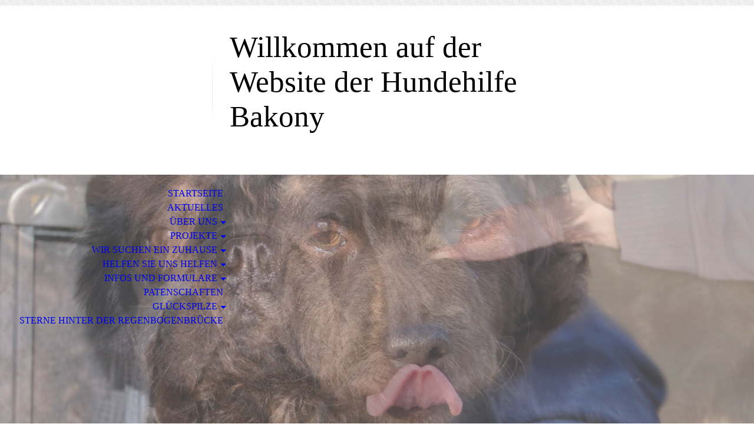

--- FILE ---
content_type: text/html; charset=utf-8
request_url: https://hundehilfe-bakony.de/Ueber-uns/Gaestebuch/index.php/;focus=STRATP_cm4all_com_widgets_Guestbook_1255197&path=show?subaction=getList&page_no=1&entries_per_page=20
body_size: 77682
content:
<!DOCTYPE html><html lang="de"><head><meta http-equiv="Content-Type" content="text/html; charset=UTF-8"><title>Hundehilfe-Bakony e.V. - Gästebuch</title><meta name="description" content='Impressum: 

Angaben gemäß § 5 TMG:

Hundehilfe Bakony e.V.
Christian-von-Winkler-Str. 1

31535 Neustadt  

 

Vertreten durch:

Madita Engel

Marlen Schmidt

Gabriela Müller

Stine Matthiesen

Henriette Fuchs

Kontakt:

Telefon: 0176 - 34921031

Telefax:  

E-Mail:    info@hundehilfe-bakony.de

Registereintrag:

Registergericht: Amtsgericht Hannover
Registernummer: VR203024

Bescheinigung zur  Gemeinnützigkeit des Finanzamt Siegen

Steuer-Nr. 34/215/20552 Finanzamt Nienburg / Weser

 

Bankverbindung:

Unser Spendenkonto finden

Sie bei der Sparkasse Siegen

Kontoinhaber:

Hundehilfe Bakony e.V.

IBAN: DE45 4605000 100012 64365

Für Überweisungen aus dem Ausland:

IBAN: DE45 4605000 100012 64365

BIC: WELADED1SIE

 

oder über PayPal an:

info@hundehilfe-bakony.de

Quellenangaben für die verwendeten Bilder und Grafiken:

Quelle: Impressumgenerator des Anwaltes Sören Siebert
Haftungsausschluss:

Haftung für Inhalte

Die Inhalte unserer Seiten wurden mit größter Sorgfalt erstellt. Für die Richtigkeit, Vollständigkeit und Aktualität der Inhalte können wir jedoch keine Gewähr übernehmen. Als Diensteanbieter sind wir gemäß § 7 Abs.1 TMG für eigene Inhalte auf diesen Seiten nach den allgemeinen Gesetzen verantwortlich. Nach §§ 8 bis 10 TMG sind wir als Diensteanbieter jedoch nicht verpflichtet, übermittelte oder gespeicherte fremde Informationen zu überwachen oder nach Umständen zu forschen, die auf eine rechtswidrige Tätigkeit hinweisen. Verpflichtungen zur Entfernung oder Sperrung der Nutzung von Informationen nach den allgemeinen Gesetzen bleiben hiervon unberührt. Eine diesbezügliche Haftung ist jedoch erst ab dem Zeitpunkt der Kenntnis einer konkreten Rechtsverletzung möglich. Bei Bekanntwerden von entsprechenden Rechtsverletzungen werden wir diese Inhalte umgehend entfernen.

Haftung für Links

Unser Angebot enthält Links zu externen Webseiten Dritter, auf deren Inhalte wir keinen Einfluss haben. Deshalb können wir für diese fremden Inhalte auch keine Gewähr übernehmen. Für die Inhalte der verlinkten Seiten ist stets der jeweilige Anbieter oder Betreiber der Seiten verantwortlich. Die verlinkten Seiten wurden zum Zeitpunkt der Verlinkung auf mögliche Rechtsverstöße überprüft. Rechtswidrige Inhalte waren zum Zeitpunkt der Verlinkung nicht erkennbar. Eine permanente inhaltliche Kontrolle der verlinkten Seiten ist jedoch ohne konkrete Anhaltspunkte einer Rechtsverletzung nicht zumutbar. Bei Bekanntwerden von Rechtsverletzungen werden wir derartige Links umgehend entfernen.

Urheberrecht

Die durch die Seitenbetreiber erstellten Inhalte und Werke auf diesen Seiten unterliegen dem deutschen Urheberrecht. Die Vervielfältigung, Bearbeitung, Verbreitung und jede Art der Verwertung außerhalb der Grenzen des Urheberrechtes bedürfen der schriftlichen Zustimmung des jeweiligen Autors bzw. Erstellers. Downloads und Kopien dieser Seite sind nur für den privaten, nicht kommerziellen Gebrauch gestattet. Soweit die Inhalte auf dieser Seite nicht vom Betreiber erstellt wurden, werden die Urheberrechte Dritter beachtet. Insbesondere werden Inhalte Dritter als solche gekennzeichnet. Sollten Sie trotzdem auf eine Urheberrechtsverletzung aufmerksam werden, bitten wir um einen entsprechenden Hinweis. Bei Bekanntwerden von Rechtsverletzungen werden wir derartige Inhalte umgehend entfernen.

Datenschutz

Die Nutzung unserer Webseite ist in der Regel ohne Angabe personenbezogener Daten möglich. Soweit auf unseren Seiten personenbezogene Daten (beispielsweise Name, Anschrift oder eMail-Adressen) erhoben werden, erfolgt dies, soweit möglich, stets auf freiwilliger Basis. Diese Daten werden ohne Ihre ausdrückliche Zustimmung nicht an Dritte weitergegeben.

Wir weisen darauf hin, dass die Datenübertragung im Internet (z.B. bei der Kommunikation per E-Mail) Sicherheitslücken aufweisen kann. Ein lückenloser Schutz der Daten vor dem Zugriff durch Dritte ist nicht möglich.

Der Nutzung von im Rahmen der Impressumspflicht veröffentlichten Kontaktdaten durch Dritte zur Übersendung von nicht ausdrücklich angeforderter Werbung und Informationsmaterialien wird hiermit ausdrücklich widersprochen. Die Betreiber der Seiten behalten sich ausdrücklich rechtliche Schritte im Falle der unverlangten Zusendung von Werbeinformationen, etwa durch Spam-Mails, vor.

 

Datenschutzerklärung für die Nutzung von Facebook-Plugins (Like-Button)

Auf unseren Seiten sind Plugins des sozialen Netzwerks Facebook, 1601 South California Avenue, Palo Alto, CA 94304, USA integriert. Die Facebook-Plugins erkennen Sie an dem Facebook-Logo oder dem "Like-Button" ("Gefällt mir") auf unserer Seite. Eine Übersicht über die Facebook-Plugins finden Sie hier: http://developers.facebook.com/docs/plugins/.
Wenn Sie unsere Seiten besuchen, wird über das Plugin eine direkte Verbindung zwischen Ihrem Browser und dem Facebook-Server hergestellt. Facebook erhält dadurch die Information, dass Sie mit Ihrer IP-Adresse unsere Seite besucht haben. Wenn Sie den Facebook "Like-Button" anklicken während Sie in Ihrem Facebook-Account eingeloggt sind, können Sie die Inhalte unserer Seiten auf Ihrem Facebook-Profil verlinken. Dadurch kann Facebook den Besuch unserer Seiten Ihrem Benutzerkonto zuordnen. Wir weisen darauf hin, dass wir als Anbieter der Seiten keine Kenntnis vom Inhalt der übermittelten Daten sowie deren Nutzung durch Facebook erhalten. Weitere Informationen hierzu finden Sie in der Datenschutzerklärung von facebook unter http://de-de.facebook.com/policy.php

Wenn Sie nicht wünschen, dass Facebook den Besuch unserer Seiten Ihrem Facebook-Nutzerkonto zuordnen kann, loggen Sie sich bitte aus Ihrem Facebook-Benutzerkonto aus.

 

Datenschutzerklärung für die Nutzung von Google Analytics

Diese Website benutzt Google Analytics, einen Webanalysedienst der Google Inc. ("Google"). Google Analytics verwendet sog. "Cookies", Textdateien, die auf Ihrem Computer gespeichert werden und die eine Analyse der Benutzung der Website durch Sie ermöglichen. Die durch den Cookie erzeugten Informationen über Ihre Benutzung dieser Website werden in der Regel an einen Server von Google in den USA übertragen und dort gespeichert. Im Falle der Aktivierung der IP-Anonymisierung auf dieser Webseite wird Ihre IP-Adresse von Google jedoch innerhalb von Mitgliedstaaten der Europäischen Union oder in anderen Vertragsstaaten des Abkommens über den Europäischen Wirtschaftsraum zuvor gekürzt.

Nur in Ausnahmefällen wird die volle IP-Adresse an einen Server von Google in den USA übertragen und dort gekürzt. Im Auftrag des Betreibers dieser Website wird Google diese Informationen benutzen, um Ihre Nutzung der Website auszuwerten, um Reports über die Websiteaktivitäten zusammenzustellen und um weitere mit der Websitenutzung und der Internetnutzung verbundene Dienstleistungen gegenüber dem Websitebetreiber zu erbringen. Die im Rahmen von Google Analytics von Ihrem Browser übermittelte IP-Adresse wird nicht mit anderen Daten von Google zusammengeführt.

Sie können die Speicherung der Cookies durch eine entsprechende Einstellung Ihrer Browser-Software verhindern; wir weisen Sie jedoch darauf hin, dass Sie in diesem Fall gegebenenfalls nicht sämtliche Funktionen dieser Website vollumfänglich werden nutzen können. Sie können darüber hinaus die Erfassung der durch das Cookie erzeugten und auf Ihre Nutzung der Website bezogenen Daten (inkl. Ihrer IP-Adresse) an Google sowie die Verarbeitung dieser Daten durch Google verhindern, indem sie das unter dem folgenden Link verfügbare Browser-Plugin herunterladen und installieren: http://tools.google.com/dlpage/gaoptout?hl=de.

 

Datenschutzerklärung für die Nutzung von Google Adsense

Diese Website benutzt Google AdSense, einen Dienst zum Einbinden von Werbeanzeigen der Google Inc. ("Google"). Google AdSense verwendet sog. "Cookies", Textdateien, die auf Ihrem Computer gespeichert werden und die eine Analyse der Benutzung der Website ermöglicht. Google AdSense verwendet auch so genannte Web Beacons (unsichtbare Grafiken). Durch diese Web Beacons können Informationen wie der Besucherverkehr auf diesen Seiten ausgewertet werden.

Die durch Cookies und Web Beacons erzeugten Informationen über die Benutzung dieser Website (einschließlich Ihrer IP-Adresse) und Auslieferung von Werbeformaten werden an einen Server von Google in den USA übertragen und dort gespeichert. Diese Informationen können von Google an Vertragspartner von Google weiter gegeben werden. Google wird Ihre IP-Adresse jedoch nicht mit anderen von Ihnen gespeicherten Daten zusammenführen.

Sie können die Installation der Cookies durch eine entsprechende Einstellung Ihrer Browser Software verhindern; wir weisen Sie jedoch darauf hin, dass Sie in diesem Fall gegebenenfalls nicht sämtliche Funktionen dieser Website voll umfänglich nutzen können. Durch die Nutzung dieser Website erklären Sie sich mit der Bearbeitung der über Sie erhobenen Daten durch Google in der zuvor beschriebenen Art und Weise und zu dem zuvor benannten Zweck einverstanden.

 

Datenschutzerklärung für die Nutzung von Google +1

Erfassung und Weitergabe von Informationen:
Mithilfe der Google +1-Schaltfläche können Sie Informationen weltweit veröffentlichen. über die Google +1-Schaltfläche erhalten Sie und andere Nutzer personalisierte Inhalte von Google und unseren Partnern. Google speichert sowohl die Information, dass Sie für einen Inhalt +1 gegeben haben, als auch Informationen über die Seite, die Sie beim Klicken auf +1 angesehen haben. Ihre +1 können als Hinweise zusammen mit Ihrem Profilnamen und Ihrem Foto in Google-Diensten, wie etwa in Suchergebnissen oder in Ihrem Google-Profil, oder an anderen Stellen auf Websites und Anzeigen im Internet eingeblendet werden.
Google zeichnet Informationen über Ihre +1-Aktivitäten auf, um die Google-Dienste für Sie und andere zu verbessern. Um die Google +1-Schaltfläche verwenden zu können, benötigen Sie ein weltweit sichtbares, öffentliches Google-Profil, das zumindest den für das Profil gewählten Namen enthalten muss. Dieser Name wird in allen Google-Diensten verwendet. In manchen Fällen kann dieser Name auch einen anderen Namen ersetzen, den Sie beim Teilen von Inhalten über Ihr Google-Konto verwendet haben. Die Identität Ihres Google-Profils kann Nutzern angezeigt werden, die Ihre E-Mail-Adresse kennen oder über andere identifizierende Informationen von Ihnen verfügen.

Verwendung der erfassten Informationen:
Neben den oben erläuterten Verwendungszwecken werden die von Ihnen bereitgestellten Informationen gemäß den geltenden Google-Datenschutzbestimmungen genutzt. Google veröffentlicht möglicherweise zusammengefasste Statistiken über die +1-Aktivitäten der Nutzer bzw. gibt diese an Nutzer und Partner weiter, wie etwa Publisher, Inserenten oder verbundene Websites.

 

Datenschutzerklärung für die Nutzung von Twitter

Auf unseren Seiten sind Funktionen des Dienstes Twitter eingebunden. Diese Funktionen werden angeboten durch die Twitter Inc., Twitter, Inc. 1355 Market St, Suite 900, San Francisco, CA 94103, USA. Durch das Benutzen von Twitter und der Funktion "Re-Tweet" werden die von Ihnen besuchten Webseiten mit Ihrem Twitter-Account verknüpft und anderen Nutzern bekannt gegeben. Dabei werden auch Daten an Twitter übertragen.

Wir weisen darauf hin, dass wir als Anbieter der Seiten keine Kenntnis vom Inhalt der übermittelten Daten sowie deren Nutzung durch Twitter erhalten. Weitere Informationen hierzu finden Sie in der Datenschutzerklärung von Twitter unter http://twitter.com/privacy.

Ihre Datenschutzeinstellungen bei Twitter können Sie in den Konto-Einstellungen unter http://twitter.com/account/settings ändern.

 

Quellverweis: eRecht24 Disclaimer, eRecht24 Datenschutzerklärung für Facebook, Google Analytics Datenschutzerklärung, Datens'><meta name="keywords" content="Hundehilfe Bakony"><link href="https://hundehilfe-bakony.de/Ueber-uns/Gaestebuch/" rel="canonical"><meta content="Hundehilfe-Bakony e.V. - Gästebuch" property="og:title"><meta content="website" property="og:type"><meta content="https://hundehilfe-bakony.de/Ueber-uns/Gaestebuch/" property="og:url"><meta content="http://hundehilfe-bakony.de/.cm4all/uproc.php/0/2019-02%20Diashow%20als%20Titel/HP%20Titel-2.jpg?_=168d7c31950" property="og:image"><script>
              window.beng = window.beng || {};
              window.beng.env = {
                language: "en",
                country: "US",
                mode: "deploy",
                context: "page",
                pageId: "000000281781",
                pageLanguage: "de",
                skeletonId: "",
                scope: "1666380",
                isProtected: false,
                navigationText: "Gästebuch",
                instance: "1",
                common_prefix: "https://strato-editor.com",
                design_common: "https://strato-editor.com/beng/designs/",
                design_template: "sys/cm_dh_070",
                path_design: "https://strato-editor.com/beng/designs/data/sys/cm_dh_070/",
                path_res: "https://strato-editor.com/res/",
                path_bengres: "https://strato-editor.com/beng/res/",
                masterDomain: "",
                preferredDomain: "",
                preprocessHostingUri: function(uri) {
                  
                    return uri || "";
                  
                },
                hideEmptyAreas: true
              };
            </script><script xmlns="http://www.w3.org/1999/xhtml" src="https://strato-editor.com/cm4all-beng-proxy/beng-proxy.js"></script><link xmlns="http://www.w3.org/1999/xhtml" rel="stylesheet" href="https://strato-editor.com/.cm4all/e/static/3rdparty/font-awesome/css/font-awesome.min.css"></link><link rel="stylesheet" type="text/css" href="https://strato-editor.com/.cm4all/res/static/libcm4all-js-widget/3.89.7/css/widget-runtime.css" />
<link rel="stylesheet" type="text/css" href="https://strato-editor.com/.cm4all/res/static/beng-editor/5.3.138/css/deploy.css" />
<link rel="stylesheet" type="text/css" href="https://strato-editor.com/.cm4all/res/static/libcm4all-js-widget/3.89.7/css/slideshow-common.css" />
<script src="https://strato-editor.com/.cm4all/res/static/jquery-1.7/jquery.js"></script><script src="https://strato-editor.com/.cm4all/res/static/prototype-1.7.3/prototype.js"></script><script src="https://strato-editor.com/.cm4all/res/static/jslib/1.4.1/js/legacy.js"></script><script src="https://strato-editor.com/.cm4all/res/static/libcm4all-js-widget/3.89.7/js/widget-runtime.js"></script>
<script src="https://strato-editor.com/.cm4all/res/static/libcm4all-js-widget/3.89.7/js/slideshow-common.js"></script>
<script src="https://strato-editor.com/.cm4all/res/static/beng-editor/5.3.138/js/deploy.js"></script>
<script type="text/javascript" src="https://strato-editor.com/.cm4all/uro/assets/js/uro-min.js"></script><meta name="viewport" content="width=device-width, initial-scale=1"><link rel="stylesheet" type="text/css" href="https://strato-editor.com/.cm4all/designs/static/sys/cm_dh_070/1769040041.9315233/css/main.css"><link rel="stylesheet" type="text/css" href="https://strato-editor.com/.cm4all/designs/static/sys/cm_dh_070/1769040041.9315233/css/responsive.css"><link rel="stylesheet" type="text/css" href="https://strato-editor.com/.cm4all/designs/static/sys/cm_dh_070/1769040041.9315233/css/cm-templates-global-style.css"><script type="text/javascript" language="javascript" src="https://strato-editor.com/.cm4all/designs/static/sys/cm_dh_070/1769040041.9315233/js/doubletaptogo.js"></script><script type="text/javascript" language="javascript" src="https://strato-editor.com/.cm4all/designs/static/sys/cm_dh_070/1769040041.9315233/js/cm_template-focus-point.js"></script><script type="text/javascript" language="javascript" src="https://strato-editor.com/.cm4all/designs/static/sys/cm_dh_070/1769040041.9315233/js/cm-templates-global-script.js"></script><!--$Id: template.xsl 1832 2012-03-01 10:37:09Z dominikh $--><link href="/.cm4all/handler.php/vars.css?v=20260128162942" type="text/css" rel="stylesheet"><style type="text/css">.cm-logo {background-image: url("/.cm4all/iproc.php/Bilder/BakonyB.png/scale_0_0/BakonyB.png");background-position: 50% 50%;
background-size: auto 100%;
background-repeat: no-repeat;
      }</style><script type="text/javascript">window.cmLogoWidgetId = "STRATP_cm4all_com_widgets_Logo_1227029";
            window.cmLogoGetCommonWidget = function (){
                return new cm4all.Common.Widget({
            base    : "/Ueber-uns/Gaestebuch/index.php/",
            session : "",
            frame   : "",
            path    : "STRATP_cm4all_com_widgets_Logo_1227029"
        })
            };
            window.logoConfiguration = {
                "cm-logo-x" : "50%",
        "cm-logo-y" : "50%",
        "cm-logo-v" : "2.0",
        "cm-logo-w" : "auto",
        "cm-logo-h" : "100%",
        "cm-logo-di" : "sys/cm_dh_070",
        "cm-logo-u" : "public-service://0/",
        "cm-logo-k" : "/Bilder/BakonyB.png",
        "cm-logo-bc" : "",
        "cm-logo-ln" : "/Startseite/index.php/",
        "cm-logo-ln$" : "home",
        "cm-logo-hi" : false
        ,
        _logoBaseUrl : "\/.cm4all\/iproc.php\/Bilder\/BakonyB.png\/scale_0_0\/",
        _logoPath : "BakonyB.png"
        };
            jQuery(document).ready(function() {
                var href = (beng.env.mode == "deploy" ? "/" : "/Startseite/index.php/");
                jQuery(".cm-logo").wrap("<a style='text-decoration: none;' href='" + href + "'></a>");
            });
            
          jQuery(document).ready(function() {
            var logoElement = jQuery(".cm-logo");
            logoElement.attr("role", "img");
            logoElement.attr("tabindex", "0");
            logoElement.attr("aria-label", "logo");
          });
        </script><link rel="icon" href="data:;base64,iVBORw0KGgo="/><style id="cm_table_styles"></style><style id="cm_background_queries"></style><script type="application/x-cm4all-cookie-consent" data-code=""></script></head><body ondrop="return false;" class=" device-desktop cm-deploy cm-deploy-342 cm-deploy-4x"><div class="cm-background" data-cm-qa-bg="image"></div><div class="cm-background-video" data-cm-qa-bg="video"></div><div class="cm-background-effects" data-cm-qa-bg="effect"></div><hr class="trennlinie"><div class="cm-template-wrapper cm-templates-container"><header class="head_wrapper cm_can_be_empty"><div class="cm-logo cm_can_be_empty" id="logo"> </div><div class="title_wrapper cm_can_be_empty"><div class="title cm_can_be_empty cm-templates-heading__title" id="title" style=""><span style='font-size: 36px; font-family: "Libre Baskerville";'>Willkommen auf der Website der Hundehilfe Bakony</span></div><div class="subtitle cm_can_be_empty cm-templates-heading__subtitle" id="subtitle" style=""> </div></div><div class="search_wrapper"><aside class="sidebar cm_can_be_empty" id="widgetbar_site_10" data-cm-hintable="yes"><p><br></p></aside></div></header><div class="kv_wrapper cm-template-content cm_can_be_empty"><div class="cm-kv-0 cm-template-keyvisual__media cm_can_be_empty" id="keyvisual"></div><nav id="cm_navigation"><ul id="cm_mainnavigation"><li id="cm_navigation_pid_276739"><a title="Startseite" href="/Startseite/" class="cm_anchor">Startseite</a></li><li id="cm_navigation_pid_4777158"><a title="Aktuelles" href="/Aktuelles/" class="cm_anchor">Aktuelles</a></li><li id="cm_navigation_pid_276738" class="cm_current cm_has_subnavigation"><a title="Über uns" href="/Ueber-uns/" class="cm_anchor">Über uns</a><ul class="cm_subnavigation" id="cm_subnavigation_pid_276738"><li id="cm_navigation_pid_277386"><a title="Team" href="/Ueber-uns/Team/" class="cm_anchor">Team</a></li><li id="cm_navigation_pid_277394"><a title="Satzung" href="/Ueber-uns/Satzung/" class="cm_anchor">Satzung</a></li><li id="cm_navigation_pid_276736"><a title="Kontakt" href="/Ueber-uns/Kontakt/" class="cm_anchor">Kontakt</a></li><li id="cm_navigation_pid_281781" class="cm_current"><a title="Gästebuch" href="/Ueber-uns/Gaestebuch/" class="cm_anchor">Gästebuch</a></li><li id="cm_navigation_pid_276735"><a title="Impressum" href="/Ueber-uns/Impressum/" class="cm_anchor">Impressum</a></li></ul></li><li id="cm_navigation_pid_279167" class="cm_has_subnavigation"><a title="Projekte" href="/Projekte/" class="cm_anchor">Projekte</a><ul class="cm_subnavigation" id="cm_subnavigation_pid_279167"><li id="cm_navigation_pid_279168"><a title="Siófok" href="/Projekte/Siofok/" class="cm_anchor">Siófok</a></li><li id="cm_navigation_pid_6847261"><a title="Mentszvar in Lajosmisze" href="/Projekte/Mentszvar-in-Lajosmisze/" class="cm_anchor">Mentszvar in Lajosmisze</a></li><li id="cm_navigation_pid_2942510"><a title="Vackolo -Veszprem" href="/Projekte/Vackolo-Veszprem/" class="cm_anchor">Vackolo -Veszprem</a></li><li id="cm_navigation_pid_8426026"><a title="Püspökladany" href="/Projekte/Puespoekladany/" class="cm_anchor">Püspökladany</a></li><li id="cm_navigation_pid_279786"><a title="Ungarnfahrt 2020" href="/Projekte/Ungarnfahrt-2020/" class="cm_anchor">Ungarnfahrt 2020</a></li><li id="cm_navigation_pid_6847425"><a title="Ungarnfahrt 2022" href="/Projekte/Ungarnfahrt-2022/" class="cm_anchor">Ungarnfahrt 2022</a></li><li id="cm_navigation_pid_8012784"><a title="Ungarnfahrt 2023" href="/Projekte/Ungarnfahrt-2023/" class="cm_anchor">Ungarnfahrt 2023</a></li><li id="cm_navigation_pid_8595054"><a title="Ungarnfahrt 2024" href="/Projekte/Ungarnfahrt-2024/" class="cm_anchor">Ungarnfahrt 2024</a></li></ul></li><li id="cm_navigation_pid_279477" class="cm_has_subnavigation"><a title="Wir suchen ein Zuhause" href="/Wir-suchen-ein-Zuhause/" class="cm_anchor">Wir suchen ein Zuhause</a><ul class="cm_subnavigation" id="cm_subnavigation_pid_279477"><li id="cm_navigation_pid_279478"><a title="Welpen/Junghunde" href="/Wir-suchen-ein-Zuhause/WelpenJunghunde/" class="cm_anchor">Welpen/Junghunde</a></li><li id="cm_navigation_pid_279479"><a title="Hündinnen" href="/Wir-suchen-ein-Zuhause/Huendinnen/" class="cm_anchor">Hündinnen</a></li><li id="cm_navigation_pid_279480"><a title="Rüden" href="/Wir-suchen-ein-Zuhause/Rueden/" class="cm_anchor">Rüden</a></li><li id="cm_navigation_pid_279481"><a title="Oldies" href="/Wir-suchen-ein-Zuhause/Oldies/" class="cm_anchor">Oldies</a></li><li id="cm_navigation_pid_3285373"><a title="Hunde in Deutschland" href="/Wir-suchen-ein-Zuhause/Hunde-in-Deutschland/" class="cm_anchor">Hunde in Deutschland</a></li><li id="cm_navigation_pid_4162761"><a title="Sorgenfellchen und Gnadenplätze" href="/Wir-suchen-ein-Zuhause/Sorgenfellchen-und-Gnadenplaetze/" class="cm_anchor">Sorgenfellchen und Gnadenplätze</a></li><li id="cm_navigation_pid_284424"><a title="Hündinnen" href="/Wir-suchen-ein-Zuhause/Huendinnen/1/" class="cm_anchor">Hündinnen</a></li></ul></li><li id="cm_navigation_pid_279730" class="cm_has_subnavigation"><a title="Helfen Sie uns helfen" href="/Helfen-Sie-uns-helfen/" class="cm_anchor">Helfen Sie uns helfen</a><ul class="cm_subnavigation" id="cm_subnavigation_pid_279730"><li id="cm_navigation_pid_285675"><a title="Mitgliedschaft" href="/Helfen-Sie-uns-helfen/Mitgliedschaft/" class="cm_anchor">Mitgliedschaft</a></li><li id="cm_navigation_pid_279731"><a title="Spenden" href="/Helfen-Sie-uns-helfen/Spenden/" class="cm_anchor">Spenden</a></li><li id="cm_navigation_pid_279732"><a title="Sammelstellen" href="/Helfen-Sie-uns-helfen/Sammelstellen/" class="cm_anchor">Sammelstellen</a></li></ul></li><li id="cm_navigation_pid_279170" class="cm_has_subnavigation"><a title="Infos und Formulare" href="/Infos-und-Formulare/" class="cm_anchor">Infos und Formulare</a><ul class="cm_subnavigation" id="cm_subnavigation_pid_279170"><li id="cm_navigation_pid_279179"><a title="Interessentenbogen" href="/Infos-und-Formulare/Interessentenbogen/" class="cm_anchor">Interessentenbogen</a></li><li id="cm_navigation_pid_8005108"><a title="Pflegestellen-Bogen" href="/Infos-und-Formulare/Pflegestellen-Bogen/" class="cm_anchor">Pflegestellen-Bogen</a></li><li id="cm_navigation_pid_8006557"><a title="Patenschaftsanfrage" href="/Infos-und-Formulare/Patenschaftsanfrage/" class="cm_anchor">Patenschaftsanfrage</a></li><li id="cm_navigation_pid_425931"><a title="Pflegestelle - was heißt das?" href="/Infos-und-Formulare/Pflegestelle-was-heisst-das/" class="cm_anchor">Pflegestelle - was heißt das?</a></li><li id="cm_navigation_pid_279182"><a title="Ein neues Familienmitglied zieht ein" href="/Infos-und-Formulare/Ein-neues-Familienmitglied-zieht-ein/" class="cm_anchor">Ein neues Familienmitglied zieht ein</a></li><li id="cm_navigation_pid_3147947"><a title="Schutzgebühr - was und weshalb " href="/Infos-und-Formulare/Schutzgebuehr-was-und-weshalb/" class="cm_anchor">Schutzgebühr - was und weshalb </a></li><li id="cm_navigation_pid_279180"><a title="Vermieter- Bescheinigung" href="/Infos-und-Formulare/Vermieter-Bescheinigung/" class="cm_anchor">Vermieter- Bescheinigung</a></li><li id="cm_navigation_pid_279183"><a title="Infoblatt Krankheiten" href="/Infos-und-Formulare/Infoblatt-Krankheiten/" class="cm_anchor">Infoblatt Krankheiten</a></li><li id="cm_navigation_pid_285648"><a title="Transport" href="/Infos-und-Formulare/Transport/" class="cm_anchor">Transport</a></li><li id="cm_navigation_pid_279178"><a title="Ablauf der Vermittlung" href="/Infos-und-Formulare/Ablauf-der-Vermittlung/" class="cm_anchor">Ablauf der Vermittlung</a></li><li id="cm_navigation_pid_279181"><a title="Infos zur Sicherung des Hundes" href="/Infos-und-Formulare/Infos-zur-Sicherung-des-Hundes/" class="cm_anchor">Infos zur Sicherung des Hundes</a></li></ul></li><li id="cm_navigation_pid_279743"><a title="Patenschaften" href="/Patenschaften/" class="cm_anchor">Patenschaften</a></li><li id="cm_navigation_pid_284647" class="cm_has_subnavigation"><a title="Glückspilze" href="/Glueckspilze/" class="cm_anchor">Glückspilze</a><ul class="cm_subnavigation" id="cm_subnavigation_pid_284647"><li id="cm_navigation_pid_8771049"><a title="4 Pfoten im Glück 2026" href="/Glueckspilze/4-Pfoten-im-Glueck-2026/" class="cm_anchor">4 Pfoten im Glück 2026</a></li><li id="cm_navigation_pid_8529532"><a title="4 Pfoten im Glück 2025" href="/Glueckspilze/4-Pfoten-im-Glueck-2025/" class="cm_anchor">4 Pfoten im Glück 2025</a></li><li id="cm_navigation_pid_7752265"><a title="4 Pfoten im Glück 2024" href="/Glueckspilze/4-Pfoten-im-Glueck-2024/" class="cm_anchor">4 Pfoten im Glück 2024</a></li><li id="cm_navigation_pid_6547664"><a title="4 Pfoten im Glück 2023" href="/Glueckspilze/4-Pfoten-im-Glueck-2023/" class="cm_anchor">4 Pfoten im Glück 2023</a></li><li id="cm_navigation_pid_5562834"><a title="4 Pfoten im Glück 2022" href="/Glueckspilze/4-Pfoten-im-Glueck-2022/" class="cm_anchor">4 Pfoten im Glück 2022</a></li></ul></li><li id="cm_navigation_pid_1672536"><a title="Sterne hinter der Regenbogenbrücke" href="/Sterne-hinter-der-Regenbogenbruecke/" class="cm_anchor">Sterne hinter der Regenbogenbrücke</a></li></ul></nav></div><div class="content_wrapper cm-template-content"><main class="content_main_dho cm-template-content__main cm-templates-text" id="content_main" data-cm-hintable="yes"><h1>Über einen Eintrag in unserem Gästebuch würden wir uns sehr freuen. <br></h1><div class="clearFloating" style="clear:both;height: 0px; width: auto;"></div><div id="widgetcontainer_STRATP_cm4all_com_widgets_Guestbook_1255197" class="
				    cm_widget_block
					cm_widget cm4all_com_widgets_Guestbook cm_widget_block_center" style="width:100%; max-width:100%; "><div class="cm_widget_anchor"><a name="STRATP_cm4all_com_widgets_Guestbook_1255197" id="widgetanchor_STRATP_cm4all_com_widgets_Guestbook_1255197"><!--cm4all.com.widgets.Guestbook--></a></div><div class="cm4all-guestbook-widget" style="text-align:left;"><script type="text/javascript">
		(function(){
		        var localUri = "/.cm4all/widgetres.php/cm4all.com.widgets.Guestbook/";
			Common.loadCss(localUri + "/css/commonwidgets.css");
			Common.loadCss(localUri + "/css/guestbook.css");
			
			if ( Prototype.Browser.IE )
				if ( location.href.lastIndexOf("#gbanchor") != -1 )
					window.location.hash = "gbanchor";

			Common.requireLibrary(
				[localUri + "/js/input_helper.js"],
				onGuestbookScriptsLoaded
			);

			function onGuestbookScriptsLoaded() {
				jQuery(document).ready(function() {
					cm4all.input_helper.setMaxLengthHandler("gb_comment", "gb_comment_status",
						2048);
				});
			}
		})();
	</script><script type="text/javascript">/* <![CDATA[ */ 
    			window.guestbook_widget_show = new Common.Widget({
                                        path: 'STRATP_cm4all_com_widgets_Guestbook_1255197',
                                        base: '/Ueber-uns/Gaestebuch/index.php/',
                                        session: '',
                                        frame: ''
    						        });
    		

    		function gb_addEntry()  {
    			var error = false;
    			var form = $("guestbookAddEntry");
    			var name = $F( form[ "name" ] );
    			if ( name == "" ) {
    				$("gb_name_text").addClassName("cw_error");
    				error = true;
    			} else {
    				$("gb_name_text").removeClassName("cw_error");
    			}

    			var theMessage =  $F( form[ "text" ] );
    			if ( theMessage == "" ) {
    				$("gb_comment_text").addClassName("cw_error");
    				error = true;
    			} else {
    				$("gb_comment_text").removeClassName("cw_error");
    			}

    			var email = $F( form[ "email" ] );
    			var newsletter = "f";
    			if ( form[ "newsletter" ] ) {
    				newsletter = $F( form[ "newsletter" ] );
    				if ( !newsletter || newsletter != "t" )
    					newsletter = "f";
    			}

    			var emailText = $("gb_email_text");

    			// TODO : check email better for something usefull.
    			if ( newsletter == "t" ) {
    				if ( email == "" ) {
    					emailText.addClassName("cw_error");
    					error = true;
    				} else {
    					emailText.removeClassName("cw_error");
    				}
    			} else {
    				emailText.removeClassName("cw_error");
    			}

    			var eudsgvo = "f";
    			if ( form[ "eudsgvo" ] ) {
    				eudsgvo = $F( form[ "eudsgvo" ] );
    				if ( !eudsgvo || eudsgvo != "t" ) {
    					$("eudsgvotext").addClassName("cw_error");
    					error = true;
					} else {
						$("eudsgvotext").removeClassName("cw_error");
					}
    			}

    			var errorDiv = $("gb_errorMsg");

    			if ( error ) {
    				errorDiv.addClassName("cw_error");
    				errorDiv.innerHTML="Sie haben nicht alle Pflichtfelder ausgefüllt. Bitte überprüfen Sie Ihre Eingaben.";
    				return;
    			} else {
    				errorDiv.removeClassName("cw_error");
    				errorDiv.innerHTML="";
    			}


    			window.guestbook_widget_show.doRequest(
    				"", {
    					method:		"post",
    					parameters: {
    						subaction  : "addEntry",
    						name       : name,
    						firstname  : $F( form[ "firstname" ] ),
    						text       : theMessage,
    						email      : email,
    						homepage   : "",
    						newsletter : newsletter,
							gbid       : "edfd5d4d2d12cca858817fcc210e7ba5",
							token      : "Prpwznmge/BcyD5WFKSLdmPFKtExl0UlpazjJumF/SS61sdCDeq+HUAzjL9e9ClMoBOZGUWn+4eccN3YX6NfMkpIgBKbbPlzx0uk56eZiWHedkHj3qXlV6U6phELDxsGvxjzZTbtfNL1H+zCibyX7qudJKKohJTI",
    						__host__   : window.location.hostname
    					},
    					onSuccess:	gb_onEntryAdded.bind()
    			}, {}, true);
    		}

			function gb_onEntryAdded( res ) {
				if ( res.responseText.startsWith("ERROR") ) {
					alert("Der Gästebucheintrag konnte nicht gespeichert werden."+ res.responseText.replace(/ERROR/,""));
				} else if ( res.responseText.startsWith("WAIT") ) {
					alert("Ihr Gästebucheintrag wurde versendet und wird umgehend nach Freigabe durch den Homepage-Betreiber veröffentlicht.");
				}

				location.href = location.href.replace("#gbanchor", "")+"#gbanchor";
				location.reload();
			}

    		function gb_toggleAddEntry() {
    			var div = $("gb_addEntryDiv");
    			var addEntryButton = $("gb_addEntryButton");
    			if ( div.style.visibility == "visible" ) {
    				// hide entry div, show link to add an entry.
    				// first remove error classes, may be still there
    				$("gb_comment_text").removeClassName("cw_error");
    				$("gb_email_text").removeClassName("cw_error");
    				$("gb_name_text").removeClassName("cw_error");
    				var errorDiv = $("gb_errorMsg");
    				errorDiv.removeClassName("cw_error");
    				errorDiv.innerHTML="";

    				addEntryButton.style.visibility = "visible";
    				div.style.visibility = "hidden";
    				div.style.height = "1px";
    			} else {
    				addEntryButton.style.visibility = "hidden";
    				div.style.visibility = "visible";
    				div.style.height = "";

    				// see bug 3284 and check if it is still needed
					var md = $("gb_newMessageDiv");
					if ( md )
						md.hide().show();
				}
			}

			function gb_toggleStarOnEmail(checkbox) {
				var emailText = $("gb_email_text").innerHTML;
				var i = emailText.lastIndexOf(" *");
				if ( checkbox.checked ) {
					// add " *" if not present
					if ( emailText.substr(emailText.length - 2, emailText.length) != " *" ) {
						emailText += " *";
						$("gb_email_text").innerHTML = emailText;
					}
				} else {
					// remove " *" from the end if present
					if ( emailText.substr(emailText.length - 2, emailText.length) == " *" ) {
						$("gb_email_text").innerHTML = emailText.substr(0, emailText.length - 2);
					}
				}
			}

		/* ]]> */</script><a name="gbanchor" id="gbanchor"></a><div style="padding-top:5px; padding-bottom:5px;"><div><div id="gb_addEntryDiv" style="visibility:hidden;height:1px;"><h2>Neuer Eintrag</h2><form id="guestbookAddEntry" action="#"><input name="subaction" type="hidden" value="addEntry" /><input name="referrer" type="hidden" value="" /><input name="redirect" type="hidden" value="" /><input name="accountId" type="hidden" value="" /><input name="instanceId" type="hidden" value="" /><input name="ctimestamp" type="hidden" value="" /><input name="LC" type="hidden" value="" /><div id="gb_errorMsg"> </div><div class="cm_guestbook_form_field"><label for="gb_firstname"><span>Vorname:</span></label><input type="text" name="firstname" id="gb_firstname" value="" maxlength="256" /></div><div class="cm_guestbook_form_field"><label for="gb_name"><span id="gb_name_text">Nachname: *</span></label><input type="text" name="name" id="gb_name" value="" maxlength="256" /></div><div class="cm_guestbook_form_field"><label for="gb_email"><span id="gb_email_text">E-Mail:</span></label><input type="text" name="email" id="gb_email" value="" maxlength="256" /></div><div class="cm_guestbook_form_field"><label for="gb_comment" style="vertical-align: top;"><span id="gb_comment_text">Ihr Eintrag: *</span></label><textarea name="text" id="gb_comment" rows="7" cols="35" maxlength="2048"></textarea><div style="text-align: right; padding-right: 5px;"><span id="gb_comment_status" style="font-size: smaller; font-style: italic;"></span></div></div><div style="margin-top:16px;text-align:center;"><button type="button" onclick="gb_addEntry();return false;">Eintragen</button> 
					<a href="javascript:void();" onclick="gb_toggleAddEntry();return false;">Abbrechen</a></div></form></div></div></div><h2 class="cm-h1">Gästebuch</h2><div id="gblist" style="width:100%;"><div><div style="float:left">35 Einträge auf 2 Seiten</div><div style="float:right"><a href="javascript:void(0);" id="gb_addEntryButton" onclick="gb_toggleAddEntry()">Ins Gästebuch eintragen</a></div></div><div style="clear:both"></div><div class="cw_hr"></div><div class="cm_guestbook_entry"><div class="cm_guestbook_entry_header"><div class="cm_guestbook_entry_header_inner"><div>Birgit  Bruse </div><div class="cm_guestbook_entry_header_time"><span>23.12.2024</span> <span>23:02:26</span></div></div></div><div class="cm_guestbook_entry_text"><div><span>Wir möchten euch von Herzen so sehr danken.<br/></span><span>Ihr macht einen soooo tollen Job und wir sind so begeistert von unserem süssen Schatz Happy der am 25.8.24 zu uns kam mit dem Trappo Happy Doxx und einem tollen alter von fast 10 Monaten.<br/></span><span>Jeder gerettet Hund darf Hund sein und wenn wir sehen wie toll Happy ist, merkt man einfach das ihr für jeden Hund da seit.<br/></span><span>Wir geben jedem der fragt woher wir Happy haben eure Webseite und empfehlen euch weiter.<br/></span><span>Unser Happy wird hier sehr geliebt und hat seine Freude, wir möchten ihn nicht mehr missen<br/></span></div></div></div><div class="cw_hr"></div><div class="cm_guestbook_entry"><div class="cm_guestbook_entry_header"><div class="cm_guestbook_entry_header_inner"><div>Daniel Büsing</div><div class="cm_guestbook_entry_header_time"><span>09.12.2024</span> <span>17:38:20</span></div></div></div><div class="cm_guestbook_entry_text"><div><span>Wir möchten euch von Herzen danken, dass ihr einen soooo tollen Job macht!!!<br/></span><span>Jeder gerettet Hund darf Hund sein und wenn wir sehen wie toll Peppa ist, merkt man einfach, wie wichtig eure Arbeit ist 🥰🥰<br/></span></div></div></div><div class="cw_hr"></div><div class="cm_guestbook_entry"><div class="cm_guestbook_entry_header"><div class="cm_guestbook_entry_header_inner"><div>Nicole  V.D</div><div class="cm_guestbook_entry_header_time"><span>30.06.2024</span> <span>23:05:15</span></div></div></div><div class="cm_guestbook_entry_text"><div><span>Liebes Team, wir möchten uns noch einmal bei euch für alles bedanken. Wir haben sie 4 Wochen einen kleinen Welpen zu uns geholt und sie fühlt sich pudelwohl bei uns.<br/></span><span>Bis heute haben wir Kontakt zur Pflegemama die die Mama + vier süße Welpen zu sich geholt hat und sich liebevoll gekümmert hat. Nun sind alle Welpen und die Mama in neue Familien gekommen, was uns sehr freut.Macht weiter so und lasst euch nichts schlecht reden.<br/></span><span><br/></span><span>Liebe Grüße von Welpe Feline und Familie<br/></span></div></div></div><div class="cw_hr"></div><div class="cm_guestbook_entry"><div class="cm_guestbook_entry_header"><div class="cm_guestbook_entry_header_inner"><div>Rebecca Diana</div><div class="cm_guestbook_entry_header_time"><span>26.02.2021</span> <span>10:17:29</span></div></div></div><div class="cm_guestbook_entry_text"><div><span>Wir möchten uns noch einmal herzlich für die Vermittlung und die damit verbundenen Bemühungen und Arbeit bedanken. Hier bei Bakony e.V. kann man sicher sein an einen seriösen Tierschutzverein geraten zu sein. Der Kontakt war immer sehr nett und Antwort erhielten wir immer zeitnah und all unsere Fragen wurden beantwortet. Indigo kam am 20.02.2021 mit dem Happy Doxx Transport aus Ungarn zu uns. Die Fahrer waren freundlic professionell und der Transportwagen sauber und Tiergerecht. Indigo lebt sich aktuell super ein. Sie ist sehr lieb und ein toller Hund, so toll dass ich es gar nicht in Worte fassen kann. Ohne die Arbeit von Bakony e.V. wäre Indigo in der Tötung geblieben und nun warscheinlich nicht mehr auf der Welt. Danle danke, dass Sie so vielen Tieren durch Ihr Engagement das Leben retten und ein neues zu Hause schenken.<br/></span></div></div></div><div class="cw_hr"></div><div class="cm_guestbook_entry"><div class="cm_guestbook_entry_header"><div class="cm_guestbook_entry_header_inner"><div>Anni Schulz</div><div class="cm_guestbook_entry_header_time"><span>14.02.2021</span> <span>12:00:39</span></div></div></div><div class="cm_guestbook_entry_text"><div><span>Liebes Bakony-Team, fast hätten wir unsere Chance verpasst den kleinen Muffin zu adoptieren. Wir haben den kleinen Kerl auf der Internetseite Tiervermittlung.de gefunden. Nachdem wir hier eine Anfrage gesendet hatten verschwand Muffin auf der Seite, das kam uns sehr merkwürdig vor. Dann erhielten wir innerhalb einer halben Stunde eine Rückmeldung mit einem Link zugesendet, in der stand dass wir euch sehr gefallen würden und wir doch bitte weitere Daten hinterlassen sollten. Unser erster Gedanke war dann, dies kann keine &quot;echte&quot; Vermittlung sein und so ließen wir die Mail erst einmal links liegen. Zum Glück hatten wir uns aber auf den ersten Blick so sehr in Muffin verliebt, dass wir nicht locker lassen konnten. Und so erhielten wir glücklicherweise bereits einen Tag später einen Anruf von der lieben Jacky. Das Telefonat und die VK haben uns letztendlich voll überzeugt und nun warten wir darauf, dass Muffin einen Platz im nächsten Transport erhält.<br/></span><span>Nun sind wir sehr aufgeregt wann wir unseren kleinen in die Arme schließen dürfen :-)<br/></span><span><br/></span><span>Danke für eure tolle Arbeit.<br/></span><span><br/></span><span>Liebe Grüße Anni und Dennis<br/></span></div></div></div><div class="cw_hr"></div><div class="cm_guestbook_entry"><div class="cm_guestbook_entry_header"><div class="cm_guestbook_entry_header_inner"><div>Anna Semig</div><div class="cm_guestbook_entry_header_time"><span>02.02.2021</span> <span>13:45:46</span></div></div></div><div class="cm_guestbook_entry_text"><div><span>Liebes Team der Hundehilfe Bakony!<br/></span><span><br/></span><span>Nun finde ich endlich die Zeit, hier ein paar Worte zu hinterlassen - Fürge hält mich gut auf Trab! :)<br/></span><span>Ich werde den Moment wohl nie vergessen, als ich Fürge bei Euch auf der Website gesehen habe - und mein erster Gedanke war &quot;Ach, der ist sicher schon vergeben, bevor sie meine Nachricht sehen!&quot;<br/></span><span>Aber nein, nur einen Tag später kam ein super netter Anruf, wenige Tage später ebenso toller Besuch - mit dem ich all meine Zweifel und auch meine Unsicherheit offen teilen konnte. Das war super und hat mich noch am selben Tag den Vertrag unterschreiben lassen und nur 2 Wochen später - passend zu meinem Geburtstag konnte ich Fürge abholen.<br/></span><span>Auch die Organisation rund um den Transport war super und es lief alles reibungslos :)<br/></span><span><br/></span><span>Ja..jetzt liegt der mittlerweile nicht mehr allzu kleine Mann neben mir, steckt mitten in der Pubertät, treibt mich durchaus manchmal zur Weißglut, aber ist zugleich eine so unendlich große Bereicherung eines jeden Tages!<br/></span><span><br/></span><span>Hier bei uns am Reitstall wird er von allen geliebt, gern mal für Spaziergänge oder Fotoshootings ausgeliehen und zaubert jedem täglich ein Lächeln auf die Lippen!<br/></span><span><br/></span><span>Danke für all Eure Arbeit, Eure Mühen, Euer Vertrauen, Eure offenen Ohre, Eure Zeit - Danke Euch für Fürge.<br/></span><span><br/></span><span>..er sollte wohl einfach genau hier hin, genau an meine Seite &lt;3<br/></span><span><br/></span><span>Mit allerliebsten Grüßen<br/></span><span>Anna<br/></span></div></div></div><div class="cw_hr"></div><div class="cm_guestbook_entry"><div class="cm_guestbook_entry_header"><div class="cm_guestbook_entry_header_inner"><div>Natascha Neumann</div><div class="cm_guestbook_entry_header_time"><span>25.11.2020</span> <span>07:58:21</span></div></div></div><div class="cm_guestbook_entry_text"><div><span>Liebes Bakony Team,<br/></span><span>wir möchten uns an aller erster Stelle für die angenehme und erfolgreiche Vermittlung bei jeden Einzelnen von euch bedanken. Besonderen Dank auch an unsere Ansprechpartnerinnen Katharina und Jacky. Die uns bei der Vermittlung und aufkommende Fragen unterstützt haben.<br/></span><span><br/></span><span>Pityke, ein Pinschermischling, ist nun seit ein paar Tagen bei uns eingezogen. Tag für Tag zeigt er uns neue Charaktereigenschaften und bringt uns damit zum Lachen. Er lernt schnell und gewöhnt sich an unserem gemeinsamen Alltag. Wir sind überglücklich, uns an euch gewandt zu haben und werden es Freunden und Bekannten weiter geben.<br/></span><span><br/></span><span>Danke für euere tolle Arbeit, wir hoffen, dass weitere Hunde ein schönes Zuhause finden und wünschen euch alles Gute.<br/></span><span><br/></span><span>Liebe Grüße Natascha, Marvin &amp; Pityke<br/></span></div></div></div><div class="cw_hr"></div><div class="cm_guestbook_entry"><div class="cm_guestbook_entry_header"><div class="cm_guestbook_entry_header_inner"><div>Celina und Finn Bendixen</div><div class="cm_guestbook_entry_header_time"><span>14.06.2020</span> <span>14:11:57</span></div></div></div><div class="cm_guestbook_entry_text"><div><span>Liebes Bakony Team,<br/></span><span><br/></span><span>vielen Vielen Dank für eure Hingabe und Fürsorge für all die kleinen Fell Kumpel, die ein Zuhause suchen. Auf der Suche nach unserem ersten gemeinsamen Hund war Manuela für uns immer erreichbar und hat uns mit vielen Tipps und wertvollen Informationen versorgt.<br/></span><span><br/></span><span>Die Hunde, für die wir uns interessiert haben waren ihr bekannt und somit konnte sie uns noch mehr über den Charakter mitteilen, als ohnehin schon auf der Homepage zu lesen war. Daher fühlten wir uns von Bakony von Anfang an sehr sehr gut aufgehoben und unterstützt bei einer wichtigen Entscheidung wie dieser.<br/></span><span><br/></span><span>Auch wenn wir uns zum Schluss für einen Hund einer anderen Organisation entschieden haben, blieb der Kontakt offen und freundlich und wir wünschen allen Zwei- und Vierbeinern von Bakony alles Gute!<br/></span></div></div></div><div class="cw_hr"></div><div class="cm_guestbook_entry"><div class="cm_guestbook_entry_header"><div class="cm_guestbook_entry_header_inner"><div>Lena  Walter </div><div class="cm_guestbook_entry_header_time"><span>07.06.2020</span> <span>14:15:03</span></div></div></div><div class="cm_guestbook_entry_text"><div><span>Liebes Hundehilfe Bakony Team,<br/></span><span><br/></span><span>die kleine Wilma (vorher Bella) ist am 05.06.2020 bei uns eingezogen und hat ihr Zuhause für immer gefunden. Sie hat uns alle ab dem ersten Moment an verzaubert. Die kleine Maus ist so zutraulich, verschmust und verspielt und hat sich super schnell eingelebt. Es kam uns vor, als ob sie genau wüsste, dass sie nun bei ihrer Familie angekommen wäre. Als sie über das Gras oder in der Wohnung herumgeflitzt ist, konnten wir ihr ihre Freude ansehen. Sie ist begeistert, was die Welt ihr zu bieten hat. Und wir könnten nicht glücklicher sein, Wilma diese zu zeigen. Wir sind einfach nur happy!!!<br/></span><span>Vielen Dank an das gesamte Hundehilfe Team! Euer Einsatz für die Hunde ist bewundernswert. Dank euch haben so tolle Hunde eine Chance auf ein glückliches Leben. Ihr seid klasse!<br/></span></div></div></div><div class="cw_hr"></div><div class="cm_guestbook_entry"><div class="cm_guestbook_entry_header"><div class="cm_guestbook_entry_header_inner"><div> Dennis Elixmann</div><div class="cm_guestbook_entry_header_time"><span>18.04.2020</span> <span>15:52:15</span></div></div></div><div class="cm_guestbook_entry_text"><div><span>Wir haben seit dem 14.04 eine kleine Hündin über die Hundehilfe Bakony. Ganz tolle kleine Maus ist Sie! Auch der Dr. unseres Vertrauens war begeistert.<br/></span><span>Danke für Die Rettung der kleinen Und die tolle Vermittlung.<br/></span></div></div></div><div class="cw_hr"></div><div class="cm_guestbook_entry"><div class="cm_guestbook_entry_header"><div class="cm_guestbook_entry_header_inner"><div>Silke Daniel</div><div class="cm_guestbook_entry_header_time"><span>17.04.2020</span> <span>20:24:34</span></div></div></div><div class="cm_guestbook_entry_text"><div><span>Liebes Bakony Team,<br/></span><span>herzlichen Dank für die Vermittlung unserer tollen Hündin Hailey (vorher Pihe). Der 4 Monate alte Schatz bereitet uns Riesenfreude und wir sind sehr froh, sie bei uns zu haben. Die ganze Vermittlung war trotz der Corona Krise sehr persönlich, verbindlich und freundlich (wir hatten vorher schon andere Erfahrungen gemacht). Herzlichen Dank Frau Müller, Frau Fuchs, Frau Nowack und alle Betreuer und Tierschützer vor Ort in Ungarn. Fast hätten wir auch noch Audrey mitgenommen, die nun bei Frau Nowack wartet und hoffentlich bald eine tolle Familie findet.<br/></span><span>Es ist sehr schön, dass es Menschen gibt, die sich so sehr für Tiere einsetzen, die diese Hilfe brauchen und ihnen so die Möglichkeit für ein gutes Leben schenken.<br/></span><span>Herzliche Grüße Familie Daniel<br/></span></div></div></div><div class="cw_hr"></div><div class="cm_guestbook_entry"><div class="cm_guestbook_entry_header"><div class="cm_guestbook_entry_header_inner"><div>Jenny  Sinhuber</div><div class="cm_guestbook_entry_header_time"><span>17.04.2020</span> <span>00:04:33</span></div></div></div><div class="cm_guestbook_entry_text"><div><span>Liebes Hundehilfe-Team,<br/></span><span>vielen lieben Dank für den freundlichen und kompetenten Kontakt, die schnelle Umsetzung und vor allem diesen wundervollen Hund. Lupo ist ein Goldstück. Wir sind alle in ihn verliebt und können unser Glück kaum fassen.<br/></span><span>Macht weiter so!<br/></span><span>Alles Liebe<br/></span><span>Jenny<br/></span></div></div></div><div class="cw_hr"></div><div class="cm_guestbook_entry"><div class="cm_guestbook_entry_header"><div class="cm_guestbook_entry_header_inner"><div>Helga Fraunholz</div><div class="cm_guestbook_entry_header_time"><span>14.04.2020</span> <span>11:35:41</span></div></div></div><div class="cm_guestbook_entry_text"><div><span>Danke an alle die geholfen haben unseren Vincent (Torrente) sicher nach Deutschland zu bringen. Wr freuen uns riesig er ist ein süsser kleiner Schatz.<br/></span><span><br/></span><span>Liebe Grüsse aus Kiel Helga Fraunholz<br/></span></div></div></div><div class="cw_hr"></div><div class="cm_guestbook_entry"><div class="cm_guestbook_entry_header"><div class="cm_guestbook_entry_header_inner"><div>Nadine  Wicke</div><div class="cm_guestbook_entry_header_time"><span>08.04.2020</span> <span>18:41:28</span></div></div></div><div class="cm_guestbook_entry_text"><div><span>Wir möchten unseren absolut Dank aussprechen,wir haben von euch unseren Schatz Ruby bekommen,die Maus ist erst seit 2Tagen bei uns aber sie ist ein absoluter Traumhund. Sie hat hier die Herzen im Sturm erobert. Ich hoffe es werden noch viele weitere Hunde ein neues Zuhause finden. Macht bitte genauso weiter ihr seit absolute Spitze<br/></span></div></div></div><div class="cw_hr"></div><div class="cm_guestbook_entry"><div class="cm_guestbook_entry_header"><div class="cm_guestbook_entry_header_inner"><div>Reinhard  Biging</div><div class="cm_guestbook_entry_header_time"><span>19.11.2019</span> <span>18:06:01</span></div></div></div><div class="cm_guestbook_entry_text"><div><span>An einem warmen Sonntag , es war der 28.7.2019, trat Grace in unser Leben.<br/></span><span>Sie war ist ein &quot;Wunschkind&quot; der ganzen Familie. Seit dei Jahren haben wir Holly, unseren Augenstern, eine franz.. Bully-Mix-Hündin. Holly entfachte unsere Liebe Hunden, speziell für Bullies. Holly kam von einer seriösen Züchterin. Nach und nach kam in unserer Familie der Gedanke/Wunsch Gestalt an, einem Hund eine 2.Chance zu geben, der bisher noch nicht soviel Glück in seinem Leben hatte , wie unsere kleene Fellnase. Ich persönlich habe auch schon einige 2.Chancen in meinem Leben erhalten, also war auch ich Feuer&amp;Flamme für diese Idee.<br/></span><span>Der Kontakt zur Hundehilfe Bakony war sehr professionell und persönlich( das war bei einigen anderen Hilfeorganisationen nicht immer so ).<br/></span><span>Grace ist eine wunderbare Hündin und von Anfang an ein Familienmitglied. Sie kam sehr schüchtern und scheu zu uns. Es ist Wahnsinn, wieviel sie in der relativ kurzen Zeit gelernt hat und wie schnell sie Vertrauen gefasst hat. Wir haben großes Glück mit Gracie. Grace gab sich aber auch von Anfang an alle Mühe alles &quot;richtig&quot; zu machen und es bloß nicht zu &quot;vermasseln&quot; - das hat uns total gerührt, seufz !<br/></span><span>Die Beschreibung in Grace &quot;Steckbrief&quot; war voll zutreffend und deckt sich mit unseren bisherigen Erfahrungen. Bis heute sind wir mit Frau Lempke im Kontakt und schicken ihr Bilder und Berichte von Grace. Ich glaube, sie leitet sie auch nach Ungarn weiter, wo &quot;man&quot; wohl weiterhin am Schicksal ihres ehemaligen Schützlings nimmt.<br/></span><span>Unser Dank und unser Respekt gebührt den Menschen hinter Bakony, die ihr Ehrenamt hingebungsvoll ausüben und Tieren helfen, die in jedem Fall eine 2.Chance verdient haben.<br/></span><span><br/></span><span>&quot;Namaste&quot; sagt Familie Biging<br/></span></div></div></div><div class="cw_hr"></div><div><div style="float:left"><div><a    href="/Ueber-uns/Gaestebuch/index.php/;focus=STRATP_cm4all_com_widgets_Guestbook_1255197&amp;path=show?subaction=getList&amp;page_no=0&amp;entries_per_page=20#gbanchor">Zurück</a> 
				</div></div><div style="float:right"><div>Anzeigen: <a    href="/Ueber-uns/Gaestebuch/index.php/;focus=STRATP_cm4all_com_widgets_Guestbook_1255197&amp;path=show?subaction=getList&amp;page_no=1&amp;entries_per_page=5#gbanchor">5</a> 

    		<a    href="/Ueber-uns/Gaestebuch/index.php/;focus=STRATP_cm4all_com_widgets_Guestbook_1255197&amp;path=show?subaction=getList&amp;page_no=1&amp;entries_per_page=10#gbanchor">10</a>
        		 
        		20</div></div></div><div style="clear:both"></div></div></div></div><div id="cm_bottom_clearer" style="clear: both;" contenteditable="false"></div></main><div class="sidebar_wrapper cm-templates-sidebar-wrapper cm_can_be_empty"><aside class="sidebar cm_can_be_empty" id="widgetbar_site_1" data-cm-hintable="yes"><p><br></p></aside><aside class="sidebar cm_can_be_empty" id="widgetbar_page_1" data-cm-hintable="yes"><p> </p></aside></div></div><div class="footer_sidebar cm-templates-sidebar-footer cm_can_be_empty"><aside class="sidebar_bottom sidebar cm_can_be_empty" id="widgetbar_site_11" data-cm-hintable="yes"><p><br></p></aside><aside class="sidebar_bottom sidebar cm_can_be_empty" id="widgetbar_site_12" data-cm-hintable="yes"><p><br></p></aside><aside class="sidebar_bottom sidebar cm_can_be_empty" id="widgetbar_site_13" data-cm-hintable="yes"><p><br></p></aside><aside class="sidebar_bottom sidebar cm_can_be_empty" id="widgetbar_site_14" data-cm-hintable="yes"><p><br></p></aside></div><footer class="cm-templates-footer cm_can_be_empty" id="footer" data-cm-hintable="yes"><div style="text-align: left;"></div><div style="text-align: left;"></div><p style="text-align: left;"><span style="font-family: Arial, sans-serif; font-size: 10pt;"> </span></p><span style="font-family: Arial, sans-serif; font-size: 10pt;">Copyright © 2015 Hundehilfe Bakony e.V. . All Rights Reserved</span><br><p style="text-align: left;"><span style="font-family: Arial, sans-serif; font-size: 10pt;"> </span></p> <p><br></p><br></footer></div><div class="cm_widget_anchor"><a name="STRATP_cm4all_com_widgets_CookiePolicy_1227031" id="widgetanchor_STRATP_cm4all_com_widgets_CookiePolicy_1227031"><!--cm4all.com.widgets.CookiePolicy--></a></div><script data-tracking="true" data-cookie-settings-enabled="false" src="/.cm4all/widgetres.php/cm4all.com.widgets.CookiePolicy/show.js?v=3.3.38" defer="defer" id="cookieSettingsScript"></script><noscript ><div style="position:absolute;bottom:0;" id="statdiv"><img alt="" height="1" width="1" src="https://strato-editor.com/.cm4all/_pixel.img?site=1749259-TYf83zAg&amp;page=pid_281781&amp;path=%2FUeber-uns%2FGaestebuch%2Findex.php%2F&amp;nt=G%C3%A4stebuch"/></div></noscript><script  type="text/javascript">//<![CDATA[
            document.body.insertAdjacentHTML('beforeend', '<div style="position:absolute;bottom:0;" id="statdiv"><img alt="" height="1" width="1" src="https://strato-editor.com/.cm4all/_pixel.img?site=1749259-TYf83zAg&amp;page=pid_281781&amp;path=%2FUeber-uns%2FGaestebuch%2Findex.php%2F&amp;nt=G%C3%A4stebuch&amp;domain='+escape(document.location.hostname)+'&amp;ref='+escape(document.referrer)+'"/></div>');
        //]]></script><div xmlns="http://www.w3.org/1999/xhtml" class="cm-smart-access-button"><div class="scaler"><i class="fa fa-th" aria-hidden="true"></i></div></div><div xmlns="http://www.w3.org/1999/xhtml" class="cm-smart-access-menu num-buttons-2"><div class="protector"></div><div class="tiles"><a href="mailto:Vermittlung@hundehilfe-bakony.de" target=""><div class="tile mail"><div class="icon"><i class="fa fa-mail" aria-hidden="true"></i></div><div class="title">E-Mail</div></div></a><a href="/Infos-und-Formulare/Interessentenbogen/" target=""><div class="tile about"><div class="icon"><i class="fa fa-about" aria-hidden="true"></i></div><div class="title">Infos</div></div></a></div></div><div style="display: none;" id="keyvisualWidgetVideosContainer"></div><style type="text/css">.cm-kv-0-1 {
background-position: center;
background-repeat: no-repeat;
}
.cm-kv-0-2 {
background-position: center;
background-repeat: no-repeat;
}
.cm-kv-0-3 {
background-position: center;
background-repeat: no-repeat;
}
.cm-kv-0-4 {
background-position: center;
background-repeat: no-repeat;
}
.cm-kv-0-5 {
background-position: center;
background-repeat: no-repeat;
}
.cm-kv-0-6 {
background-position: center;
background-repeat: no-repeat;
}
.cm-kv-0-7 {
background-position: center;
background-repeat: no-repeat;
}
            @media(min-width: 100px), (min-resolution: 72dpi), (-webkit-min-device-pixel-ratio: 1) {.cm-kv-0-1{background-image:url("/.cm4all/uproc.php/0/Lajosmizse/H%C3%BCndinnen/Frieda-LM/.y9B6Z7UOiygDdxWKY8pmXSyd0u7zZR0SxSuPxGyd.jpg/picture-200?_=197fa467d08");}}@media(min-width: 100px), (min-resolution: 144dpi), (-webkit-min-device-pixel-ratio: 2) {.cm-kv-0-1{background-image:url("/.cm4all/uproc.php/0/Lajosmizse/H%C3%BCndinnen/Frieda-LM/.y9B6Z7UOiygDdxWKY8pmXSyd0u7zZR0SxSuPxGyd.jpg/picture-400?_=197fa467d08");}}@media(min-width: 200px), (min-resolution: 72dpi), (-webkit-min-device-pixel-ratio: 1) {.cm-kv-0-1{background-image:url("/.cm4all/uproc.php/0/Lajosmizse/H%C3%BCndinnen/Frieda-LM/.y9B6Z7UOiygDdxWKY8pmXSyd0u7zZR0SxSuPxGyd.jpg/picture-400?_=197fa467d08");}}@media(min-width: 200px), (min-resolution: 144dpi), (-webkit-min-device-pixel-ratio: 2) {.cm-kv-0-1{background-image:url("/.cm4all/uproc.php/0/Lajosmizse/H%C3%BCndinnen/Frieda-LM/.y9B6Z7UOiygDdxWKY8pmXSyd0u7zZR0SxSuPxGyd.jpg/picture-800?_=197fa467d08");}}@media(min-width: 400px), (min-resolution: 72dpi), (-webkit-min-device-pixel-ratio: 1) {.cm-kv-0-1{background-image:url("/.cm4all/uproc.php/0/Lajosmizse/H%C3%BCndinnen/Frieda-LM/.y9B6Z7UOiygDdxWKY8pmXSyd0u7zZR0SxSuPxGyd.jpg/picture-800?_=197fa467d08");}}@media(min-width: 400px), (min-resolution: 144dpi), (-webkit-min-device-pixel-ratio: 2) {.cm-kv-0-1{background-image:url("/.cm4all/uproc.php/0/Lajosmizse/H%C3%BCndinnen/Frieda-LM/.y9B6Z7UOiygDdxWKY8pmXSyd0u7zZR0SxSuPxGyd.jpg/picture-1200?_=197fa467d08");}}@media(min-width: 600px), (min-resolution: 72dpi), (-webkit-min-device-pixel-ratio: 1) {.cm-kv-0-1{background-image:url("/.cm4all/uproc.php/0/Lajosmizse/H%C3%BCndinnen/Frieda-LM/.y9B6Z7UOiygDdxWKY8pmXSyd0u7zZR0SxSuPxGyd.jpg/picture-1200?_=197fa467d08");}}@media(min-width: 600px), (min-resolution: 144dpi), (-webkit-min-device-pixel-ratio: 2) {.cm-kv-0-1{background-image:url("/.cm4all/uproc.php/0/Lajosmizse/H%C3%BCndinnen/Frieda-LM/.y9B6Z7UOiygDdxWKY8pmXSyd0u7zZR0SxSuPxGyd.jpg/picture-1600?_=197fa467d08");}}@media(min-width: 800px), (min-resolution: 72dpi), (-webkit-min-device-pixel-ratio: 1) {.cm-kv-0-1{background-image:url("/.cm4all/uproc.php/0/Lajosmizse/H%C3%BCndinnen/Frieda-LM/.y9B6Z7UOiygDdxWKY8pmXSyd0u7zZR0SxSuPxGyd.jpg/picture-1600?_=197fa467d08");}}@media(min-width: 800px), (min-resolution: 144dpi), (-webkit-min-device-pixel-ratio: 2) {.cm-kv-0-1{background-image:url("/.cm4all/uproc.php/0/Lajosmizse/H%C3%BCndinnen/Frieda-LM/.y9B6Z7UOiygDdxWKY8pmXSyd0u7zZR0SxSuPxGyd.jpg/picture-2600?_=197fa467d08");}}
            @media(min-width: 100px), (min-resolution: 72dpi), (-webkit-min-device-pixel-ratio: 1) {.cm-kv-0-2{background-image:url("/.cm4all/uproc.php/0/P%C3%BCsp%C3%B6kladany/.IMG_6505.JPG/picture-200?_=1926597a510");}}@media(min-width: 100px), (min-resolution: 144dpi), (-webkit-min-device-pixel-ratio: 2) {.cm-kv-0-2{background-image:url("/.cm4all/uproc.php/0/P%C3%BCsp%C3%B6kladany/.IMG_6505.JPG/picture-400?_=1926597a510");}}@media(min-width: 200px), (min-resolution: 72dpi), (-webkit-min-device-pixel-ratio: 1) {.cm-kv-0-2{background-image:url("/.cm4all/uproc.php/0/P%C3%BCsp%C3%B6kladany/.IMG_6505.JPG/picture-400?_=1926597a510");}}@media(min-width: 200px), (min-resolution: 144dpi), (-webkit-min-device-pixel-ratio: 2) {.cm-kv-0-2{background-image:url("/.cm4all/uproc.php/0/P%C3%BCsp%C3%B6kladany/.IMG_6505.JPG/picture-800?_=1926597a510");}}@media(min-width: 400px), (min-resolution: 72dpi), (-webkit-min-device-pixel-ratio: 1) {.cm-kv-0-2{background-image:url("/.cm4all/uproc.php/0/P%C3%BCsp%C3%B6kladany/.IMG_6505.JPG/picture-800?_=1926597a510");}}@media(min-width: 400px), (min-resolution: 144dpi), (-webkit-min-device-pixel-ratio: 2) {.cm-kv-0-2{background-image:url("/.cm4all/uproc.php/0/P%C3%BCsp%C3%B6kladany/.IMG_6505.JPG/picture-1200?_=1926597a510");}}@media(min-width: 600px), (min-resolution: 72dpi), (-webkit-min-device-pixel-ratio: 1) {.cm-kv-0-2{background-image:url("/.cm4all/uproc.php/0/P%C3%BCsp%C3%B6kladany/.IMG_6505.JPG/picture-1200?_=1926597a510");}}@media(min-width: 600px), (min-resolution: 144dpi), (-webkit-min-device-pixel-ratio: 2) {.cm-kv-0-2{background-image:url("/.cm4all/uproc.php/0/P%C3%BCsp%C3%B6kladany/.IMG_6505.JPG/picture-1600?_=1926597a510");}}@media(min-width: 800px), (min-resolution: 72dpi), (-webkit-min-device-pixel-ratio: 1) {.cm-kv-0-2{background-image:url("/.cm4all/uproc.php/0/P%C3%BCsp%C3%B6kladany/.IMG_6505.JPG/picture-1600?_=1926597a510");}}@media(min-width: 800px), (min-resolution: 144dpi), (-webkit-min-device-pixel-ratio: 2) {.cm-kv-0-2{background-image:url("/.cm4all/uproc.php/0/P%C3%BCsp%C3%B6kladany/.IMG_6505.JPG/picture-2600?_=1926597a510");}}
            @media(min-width: 100px), (min-resolution: 72dpi), (-webkit-min-device-pixel-ratio: 1) {.cm-kv-0-3{background-image:url("/.cm4all/uproc.php/0/Brigi/Welpen%20und%20Junghunde/Ph%C3%B6nix-BR/.Ph%C3%B6nix-4.jfif/picture-200?_=1985c1de5c0");}}@media(min-width: 100px), (min-resolution: 144dpi), (-webkit-min-device-pixel-ratio: 2) {.cm-kv-0-3{background-image:url("/.cm4all/uproc.php/0/Brigi/Welpen%20und%20Junghunde/Ph%C3%B6nix-BR/.Ph%C3%B6nix-4.jfif/picture-400?_=1985c1de5c0");}}@media(min-width: 200px), (min-resolution: 72dpi), (-webkit-min-device-pixel-ratio: 1) {.cm-kv-0-3{background-image:url("/.cm4all/uproc.php/0/Brigi/Welpen%20und%20Junghunde/Ph%C3%B6nix-BR/.Ph%C3%B6nix-4.jfif/picture-400?_=1985c1de5c0");}}@media(min-width: 200px), (min-resolution: 144dpi), (-webkit-min-device-pixel-ratio: 2) {.cm-kv-0-3{background-image:url("/.cm4all/uproc.php/0/Brigi/Welpen%20und%20Junghunde/Ph%C3%B6nix-BR/.Ph%C3%B6nix-4.jfif/picture-800?_=1985c1de5c0");}}@media(min-width: 400px), (min-resolution: 72dpi), (-webkit-min-device-pixel-ratio: 1) {.cm-kv-0-3{background-image:url("/.cm4all/uproc.php/0/Brigi/Welpen%20und%20Junghunde/Ph%C3%B6nix-BR/.Ph%C3%B6nix-4.jfif/picture-800?_=1985c1de5c0");}}@media(min-width: 400px), (min-resolution: 144dpi), (-webkit-min-device-pixel-ratio: 2) {.cm-kv-0-3{background-image:url("/.cm4all/uproc.php/0/Brigi/Welpen%20und%20Junghunde/Ph%C3%B6nix-BR/.Ph%C3%B6nix-4.jfif/picture-1200?_=1985c1de5c0");}}@media(min-width: 600px), (min-resolution: 72dpi), (-webkit-min-device-pixel-ratio: 1) {.cm-kv-0-3{background-image:url("/.cm4all/uproc.php/0/Brigi/Welpen%20und%20Junghunde/Ph%C3%B6nix-BR/.Ph%C3%B6nix-4.jfif/picture-1200?_=1985c1de5c0");}}@media(min-width: 600px), (min-resolution: 144dpi), (-webkit-min-device-pixel-ratio: 2) {.cm-kv-0-3{background-image:url("/.cm4all/uproc.php/0/Brigi/Welpen%20und%20Junghunde/Ph%C3%B6nix-BR/.Ph%C3%B6nix-4.jfif/picture-1600?_=1985c1de5c0");}}@media(min-width: 800px), (min-resolution: 72dpi), (-webkit-min-device-pixel-ratio: 1) {.cm-kv-0-3{background-image:url("/.cm4all/uproc.php/0/Brigi/Welpen%20und%20Junghunde/Ph%C3%B6nix-BR/.Ph%C3%B6nix-4.jfif/picture-1600?_=1985c1de5c0");}}@media(min-width: 800px), (min-resolution: 144dpi), (-webkit-min-device-pixel-ratio: 2) {.cm-kv-0-3{background-image:url("/.cm4all/uproc.php/0/Brigi/Welpen%20und%20Junghunde/Ph%C3%B6nix-BR/.Ph%C3%B6nix-4.jfif/picture-2600?_=1985c1de5c0");}}
            @media(min-width: 100px), (min-resolution: 72dpi), (-webkit-min-device-pixel-ratio: 1) {.cm-kv-0-4{background-image:url("/.cm4all/uproc.php/0/Spitzrettung/R%C3%BCden-SR/Timm-SR/.DSC06489.jpg/picture-200?_=18b285b2d90");}}@media(min-width: 100px), (min-resolution: 144dpi), (-webkit-min-device-pixel-ratio: 2) {.cm-kv-0-4{background-image:url("/.cm4all/uproc.php/0/Spitzrettung/R%C3%BCden-SR/Timm-SR/.DSC06489.jpg/picture-400?_=18b285b2d90");}}@media(min-width: 200px), (min-resolution: 72dpi), (-webkit-min-device-pixel-ratio: 1) {.cm-kv-0-4{background-image:url("/.cm4all/uproc.php/0/Spitzrettung/R%C3%BCden-SR/Timm-SR/.DSC06489.jpg/picture-400?_=18b285b2d90");}}@media(min-width: 200px), (min-resolution: 144dpi), (-webkit-min-device-pixel-ratio: 2) {.cm-kv-0-4{background-image:url("/.cm4all/uproc.php/0/Spitzrettung/R%C3%BCden-SR/Timm-SR/.DSC06489.jpg/picture-800?_=18b285b2d90");}}@media(min-width: 400px), (min-resolution: 72dpi), (-webkit-min-device-pixel-ratio: 1) {.cm-kv-0-4{background-image:url("/.cm4all/uproc.php/0/Spitzrettung/R%C3%BCden-SR/Timm-SR/.DSC06489.jpg/picture-800?_=18b285b2d90");}}@media(min-width: 400px), (min-resolution: 144dpi), (-webkit-min-device-pixel-ratio: 2) {.cm-kv-0-4{background-image:url("/.cm4all/uproc.php/0/Spitzrettung/R%C3%BCden-SR/Timm-SR/.DSC06489.jpg/picture-1200?_=18b285b2d90");}}@media(min-width: 600px), (min-resolution: 72dpi), (-webkit-min-device-pixel-ratio: 1) {.cm-kv-0-4{background-image:url("/.cm4all/uproc.php/0/Spitzrettung/R%C3%BCden-SR/Timm-SR/.DSC06489.jpg/picture-1200?_=18b285b2d90");}}@media(min-width: 600px), (min-resolution: 144dpi), (-webkit-min-device-pixel-ratio: 2) {.cm-kv-0-4{background-image:url("/.cm4all/uproc.php/0/Spitzrettung/R%C3%BCden-SR/Timm-SR/.DSC06489.jpg/picture-1600?_=18b285b2d90");}}@media(min-width: 800px), (min-resolution: 72dpi), (-webkit-min-device-pixel-ratio: 1) {.cm-kv-0-4{background-image:url("/.cm4all/uproc.php/0/Spitzrettung/R%C3%BCden-SR/Timm-SR/.DSC06489.jpg/picture-1600?_=18b285b2d90");}}@media(min-width: 800px), (min-resolution: 144dpi), (-webkit-min-device-pixel-ratio: 2) {.cm-kv-0-4{background-image:url("/.cm4all/uproc.php/0/Spitzrettung/R%C3%BCden-SR/Timm-SR/.DSC06489.jpg/picture-2600?_=18b285b2d90");}}
            @media(min-width: 100px), (min-resolution: 72dpi), (-webkit-min-device-pixel-ratio: 1) {.cm-kv-0-5{background-image:url("/.cm4all/uproc.php/0/P%C3%BCsp%C3%B6kladany/R%C3%BCden/Artur-PP/.vZstc4LDDIDIkY6uUswaaWcGH7SYGobUs5nh5yAa_1.jpg/picture-200?_=199098c6560");}}@media(min-width: 100px), (min-resolution: 144dpi), (-webkit-min-device-pixel-ratio: 2) {.cm-kv-0-5{background-image:url("/.cm4all/uproc.php/0/P%C3%BCsp%C3%B6kladany/R%C3%BCden/Artur-PP/.vZstc4LDDIDIkY6uUswaaWcGH7SYGobUs5nh5yAa_1.jpg/picture-400?_=199098c6560");}}@media(min-width: 200px), (min-resolution: 72dpi), (-webkit-min-device-pixel-ratio: 1) {.cm-kv-0-5{background-image:url("/.cm4all/uproc.php/0/P%C3%BCsp%C3%B6kladany/R%C3%BCden/Artur-PP/.vZstc4LDDIDIkY6uUswaaWcGH7SYGobUs5nh5yAa_1.jpg/picture-400?_=199098c6560");}}@media(min-width: 200px), (min-resolution: 144dpi), (-webkit-min-device-pixel-ratio: 2) {.cm-kv-0-5{background-image:url("/.cm4all/uproc.php/0/P%C3%BCsp%C3%B6kladany/R%C3%BCden/Artur-PP/.vZstc4LDDIDIkY6uUswaaWcGH7SYGobUs5nh5yAa_1.jpg/picture-800?_=199098c6560");}}@media(min-width: 400px), (min-resolution: 72dpi), (-webkit-min-device-pixel-ratio: 1) {.cm-kv-0-5{background-image:url("/.cm4all/uproc.php/0/P%C3%BCsp%C3%B6kladany/R%C3%BCden/Artur-PP/.vZstc4LDDIDIkY6uUswaaWcGH7SYGobUs5nh5yAa_1.jpg/picture-800?_=199098c6560");}}@media(min-width: 400px), (min-resolution: 144dpi), (-webkit-min-device-pixel-ratio: 2) {.cm-kv-0-5{background-image:url("/.cm4all/uproc.php/0/P%C3%BCsp%C3%B6kladany/R%C3%BCden/Artur-PP/.vZstc4LDDIDIkY6uUswaaWcGH7SYGobUs5nh5yAa_1.jpg/picture-1200?_=199098c6560");}}@media(min-width: 600px), (min-resolution: 72dpi), (-webkit-min-device-pixel-ratio: 1) {.cm-kv-0-5{background-image:url("/.cm4all/uproc.php/0/P%C3%BCsp%C3%B6kladany/R%C3%BCden/Artur-PP/.vZstc4LDDIDIkY6uUswaaWcGH7SYGobUs5nh5yAa_1.jpg/picture-1200?_=199098c6560");}}@media(min-width: 600px), (min-resolution: 144dpi), (-webkit-min-device-pixel-ratio: 2) {.cm-kv-0-5{background-image:url("/.cm4all/uproc.php/0/P%C3%BCsp%C3%B6kladany/R%C3%BCden/Artur-PP/.vZstc4LDDIDIkY6uUswaaWcGH7SYGobUs5nh5yAa_1.jpg/picture-1600?_=199098c6560");}}@media(min-width: 800px), (min-resolution: 72dpi), (-webkit-min-device-pixel-ratio: 1) {.cm-kv-0-5{background-image:url("/.cm4all/uproc.php/0/P%C3%BCsp%C3%B6kladany/R%C3%BCden/Artur-PP/.vZstc4LDDIDIkY6uUswaaWcGH7SYGobUs5nh5yAa_1.jpg/picture-1600?_=199098c6560");}}@media(min-width: 800px), (min-resolution: 144dpi), (-webkit-min-device-pixel-ratio: 2) {.cm-kv-0-5{background-image:url("/.cm4all/uproc.php/0/P%C3%BCsp%C3%B6kladany/R%C3%BCden/Artur-PP/.vZstc4LDDIDIkY6uUswaaWcGH7SYGobUs5nh5yAa_1.jpg/picture-2600?_=199098c6560");}}
            @media(min-width: 100px), (min-resolution: 72dpi), (-webkit-min-device-pixel-ratio: 1) {.cm-kv-0-6{background-image:url("/.cm4all/uproc.php/0/Hunde%20in%20Deutschland/Leo-SR/.IMG-20241021-WA0027.jpg/picture-200?_=192be9df948");}}@media(min-width: 100px), (min-resolution: 144dpi), (-webkit-min-device-pixel-ratio: 2) {.cm-kv-0-6{background-image:url("/.cm4all/uproc.php/0/Hunde%20in%20Deutschland/Leo-SR/.IMG-20241021-WA0027.jpg/picture-400?_=192be9df948");}}@media(min-width: 200px), (min-resolution: 72dpi), (-webkit-min-device-pixel-ratio: 1) {.cm-kv-0-6{background-image:url("/.cm4all/uproc.php/0/Hunde%20in%20Deutschland/Leo-SR/.IMG-20241021-WA0027.jpg/picture-400?_=192be9df948");}}@media(min-width: 200px), (min-resolution: 144dpi), (-webkit-min-device-pixel-ratio: 2) {.cm-kv-0-6{background-image:url("/.cm4all/uproc.php/0/Hunde%20in%20Deutschland/Leo-SR/.IMG-20241021-WA0027.jpg/picture-800?_=192be9df948");}}@media(min-width: 400px), (min-resolution: 72dpi), (-webkit-min-device-pixel-ratio: 1) {.cm-kv-0-6{background-image:url("/.cm4all/uproc.php/0/Hunde%20in%20Deutschland/Leo-SR/.IMG-20241021-WA0027.jpg/picture-800?_=192be9df948");}}@media(min-width: 400px), (min-resolution: 144dpi), (-webkit-min-device-pixel-ratio: 2) {.cm-kv-0-6{background-image:url("/.cm4all/uproc.php/0/Hunde%20in%20Deutschland/Leo-SR/.IMG-20241021-WA0027.jpg/picture-1200?_=192be9df948");}}@media(min-width: 600px), (min-resolution: 72dpi), (-webkit-min-device-pixel-ratio: 1) {.cm-kv-0-6{background-image:url("/.cm4all/uproc.php/0/Hunde%20in%20Deutschland/Leo-SR/.IMG-20241021-WA0027.jpg/picture-1200?_=192be9df948");}}@media(min-width: 600px), (min-resolution: 144dpi), (-webkit-min-device-pixel-ratio: 2) {.cm-kv-0-6{background-image:url("/.cm4all/uproc.php/0/Hunde%20in%20Deutschland/Leo-SR/.IMG-20241021-WA0027.jpg/picture-1600?_=192be9df948");}}@media(min-width: 800px), (min-resolution: 72dpi), (-webkit-min-device-pixel-ratio: 1) {.cm-kv-0-6{background-image:url("/.cm4all/uproc.php/0/Hunde%20in%20Deutschland/Leo-SR/.IMG-20241021-WA0027.jpg/picture-1600?_=192be9df948");}}@media(min-width: 800px), (min-resolution: 144dpi), (-webkit-min-device-pixel-ratio: 2) {.cm-kv-0-6{background-image:url("/.cm4all/uproc.php/0/Hunde%20in%20Deutschland/Leo-SR/.IMG-20241021-WA0027.jpg/picture-2600?_=192be9df948");}}
            @media(min-width: 100px), (min-resolution: 72dpi), (-webkit-min-device-pixel-ratio: 1) {.cm-kv-0-7{background-image:url("/.cm4all/uproc.php/0/P%C3%BCsp%C3%B6kladany/.1000152292.jpg/picture-200?_=18c81494968");}}@media(min-width: 100px), (min-resolution: 144dpi), (-webkit-min-device-pixel-ratio: 2) {.cm-kv-0-7{background-image:url("/.cm4all/uproc.php/0/P%C3%BCsp%C3%B6kladany/.1000152292.jpg/picture-400?_=18c81494968");}}@media(min-width: 200px), (min-resolution: 72dpi), (-webkit-min-device-pixel-ratio: 1) {.cm-kv-0-7{background-image:url("/.cm4all/uproc.php/0/P%C3%BCsp%C3%B6kladany/.1000152292.jpg/picture-400?_=18c81494968");}}@media(min-width: 200px), (min-resolution: 144dpi), (-webkit-min-device-pixel-ratio: 2) {.cm-kv-0-7{background-image:url("/.cm4all/uproc.php/0/P%C3%BCsp%C3%B6kladany/.1000152292.jpg/picture-800?_=18c81494968");}}@media(min-width: 400px), (min-resolution: 72dpi), (-webkit-min-device-pixel-ratio: 1) {.cm-kv-0-7{background-image:url("/.cm4all/uproc.php/0/P%C3%BCsp%C3%B6kladany/.1000152292.jpg/picture-800?_=18c81494968");}}@media(min-width: 400px), (min-resolution: 144dpi), (-webkit-min-device-pixel-ratio: 2) {.cm-kv-0-7{background-image:url("/.cm4all/uproc.php/0/P%C3%BCsp%C3%B6kladany/.1000152292.jpg/picture-1200?_=18c81494968");}}@media(min-width: 600px), (min-resolution: 72dpi), (-webkit-min-device-pixel-ratio: 1) {.cm-kv-0-7{background-image:url("/.cm4all/uproc.php/0/P%C3%BCsp%C3%B6kladany/.1000152292.jpg/picture-1200?_=18c81494968");}}@media(min-width: 600px), (min-resolution: 144dpi), (-webkit-min-device-pixel-ratio: 2) {.cm-kv-0-7{background-image:url("/.cm4all/uproc.php/0/P%C3%BCsp%C3%B6kladany/.1000152292.jpg/picture-1600?_=18c81494968");}}@media(min-width: 800px), (min-resolution: 72dpi), (-webkit-min-device-pixel-ratio: 1) {.cm-kv-0-7{background-image:url("/.cm4all/uproc.php/0/P%C3%BCsp%C3%B6kladany/.1000152292.jpg/picture-1600?_=18c81494968");}}@media(min-width: 800px), (min-resolution: 144dpi), (-webkit-min-device-pixel-ratio: 2) {.cm-kv-0-7{background-image:url("/.cm4all/uproc.php/0/P%C3%BCsp%C3%B6kladany/.1000152292.jpg/picture-2600?_=18c81494968");}}
</style><style type="text/css">
			#keyvisual {
				overflow: hidden;
			}
			.kv-video-wrapper {
				width: 100%;
				height: 100%;
				position: relative;
			}
			</style><script type="text/javascript">
				jQuery(document).ready(function() {
					function moveTempVideos(slideshow, isEditorMode) {
						var videosContainer = document.getElementById('keyvisualWidgetVideosContainer');
						if (videosContainer) {
							while (videosContainer.firstChild) {
								var div = videosContainer.firstChild;
								var divPosition = div.className.substring('cm-kv-0-tempvideo-'.length);
								if (isEditorMode && parseInt(divPosition) > 1) {
									break;
								}
								videosContainer.removeChild(div);
								if (div.nodeType == Node.ELEMENT_NODE) {
									var pos = '';
									if (slideshow) {
										pos = '-' + divPosition;
									}
									var kv = document.querySelector('.cm-kv-0' + pos);
									if (kv) {
										if (!slideshow) {
											var wrapperDiv = document.createElement("div"); 
											wrapperDiv.setAttribute("class", "kv-video-wrapper");
											kv.insertBefore(wrapperDiv, kv.firstChild);
											kv = wrapperDiv;
										}
										while (div.firstChild) {
											kv.appendChild(div.firstChild);
										}
										if (!slideshow) {
											break;
										}
									}
								}
							}
						}
					}

					function kvClickAction(mode, href) {
						if (mode == 'internal') {
							if (!window.top.syntony || !/_home$/.test(window.top.syntony.bifmState)) {
								window.location.href = href;
							}
						} else if (mode == 'external') {
							var a = document.createElement('a');
							a.href = href;
							a.target = '_blank';
							a.rel = 'noreferrer noopener';
							a.click();
						}
					}

					var keyvisualElement = jQuery("[cm_type=keyvisual]");
					if(keyvisualElement.length == 0){
						keyvisualElement = jQuery("#keyvisual");
					}
					if(keyvisualElement.length == 0){
						keyvisualElement = jQuery("[class~=cm-kv-0]");
					}
				
						keyvisualElement.attr("role", "img");
						keyvisualElement.attr("tabindex", "0");
						keyvisualElement.attr("aria-label", "hauptgrafik");
					
					cm4all.slides.createHTML(keyvisualElement, [
						
				'<div class="cm-kv-0-1 cm-slides-addon" style="width:100%;height:100%;"></div>'
			,
				'<div class="cm-kv-0-2 cm-slides-addon" style="width:100%;height:100%;"></div>'
			,
				'<div class="cm-kv-0-3 cm-slides-addon" style="width:100%;height:100%;"></div>'
			,
				'<div class="cm-kv-0-4 cm-slides-addon" style="width:100%;height:100%;"></div>'
			,
				'<div class="cm-kv-0-5 cm-slides-addon" style="width:100%;height:100%;"></div>'
			,
				'<div class="cm-kv-0-6 cm-slides-addon" style="width:100%;height:100%;"></div>'
			,
				'<div class="cm-kv-0-7 cm-slides-addon" style="width:100%;height:100%;"></div>'
			
					]);
					moveTempVideos(true, false);
					cm4all.slides.createInstance(keyvisualElement, {
						effect : "cycleFade",
						effectDuration : 1,
						imageDuration : 3,
						showProgress : true,
						showArrows : false,
						showDots : false
					});
					cm4all.slides.instance.onShow = function(slide) {
						var video = slide.querySelector("video");
						if (video) {
							video.play();
						}
					};
					cm4all.slides.instance.onHide = function(slide) {
						var video = slide.querySelector("video");
						if (video) {
							video.pause();
							video.currentTime = 0;
						}
					};
					var imageRing = cm4all.slides.instance.imageRing;
					
					var firstSlide = imageRing && imageRing._array[0];
					
					if (firstSlide) {
						var firstVideo = firstSlide.querySelector("video");
						if (firstVideo) {
							firstVideo.play();
						}
					}
				
			});
		</script></body></html>
